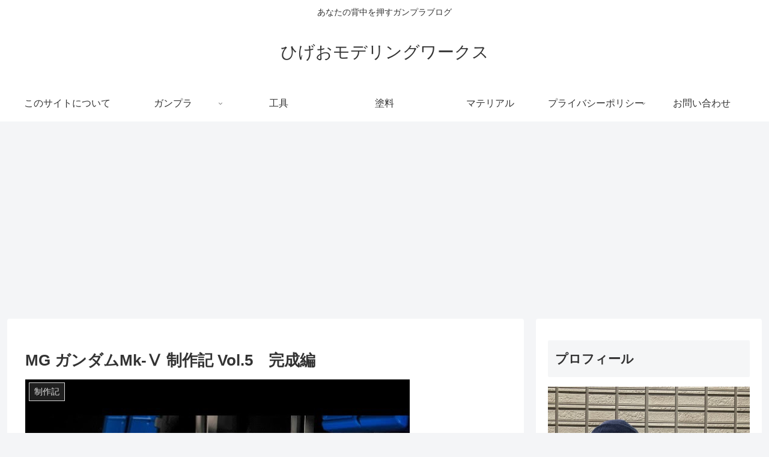

--- FILE ---
content_type: text/html; charset=utf-8
request_url: https://www.google.com/recaptcha/api2/aframe
body_size: 267
content:
<!DOCTYPE HTML><html><head><meta http-equiv="content-type" content="text/html; charset=UTF-8"></head><body><script nonce="ZYIYzKadw69Cv6oBbsdPag">/** Anti-fraud and anti-abuse applications only. See google.com/recaptcha */ try{var clients={'sodar':'https://pagead2.googlesyndication.com/pagead/sodar?'};window.addEventListener("message",function(a){try{if(a.source===window.parent){var b=JSON.parse(a.data);var c=clients[b['id']];if(c){var d=document.createElement('img');d.src=c+b['params']+'&rc='+(localStorage.getItem("rc::a")?sessionStorage.getItem("rc::b"):"");window.document.body.appendChild(d);sessionStorage.setItem("rc::e",parseInt(sessionStorage.getItem("rc::e")||0)+1);localStorage.setItem("rc::h",'1769157420033');}}}catch(b){}});window.parent.postMessage("_grecaptcha_ready", "*");}catch(b){}</script></body></html>